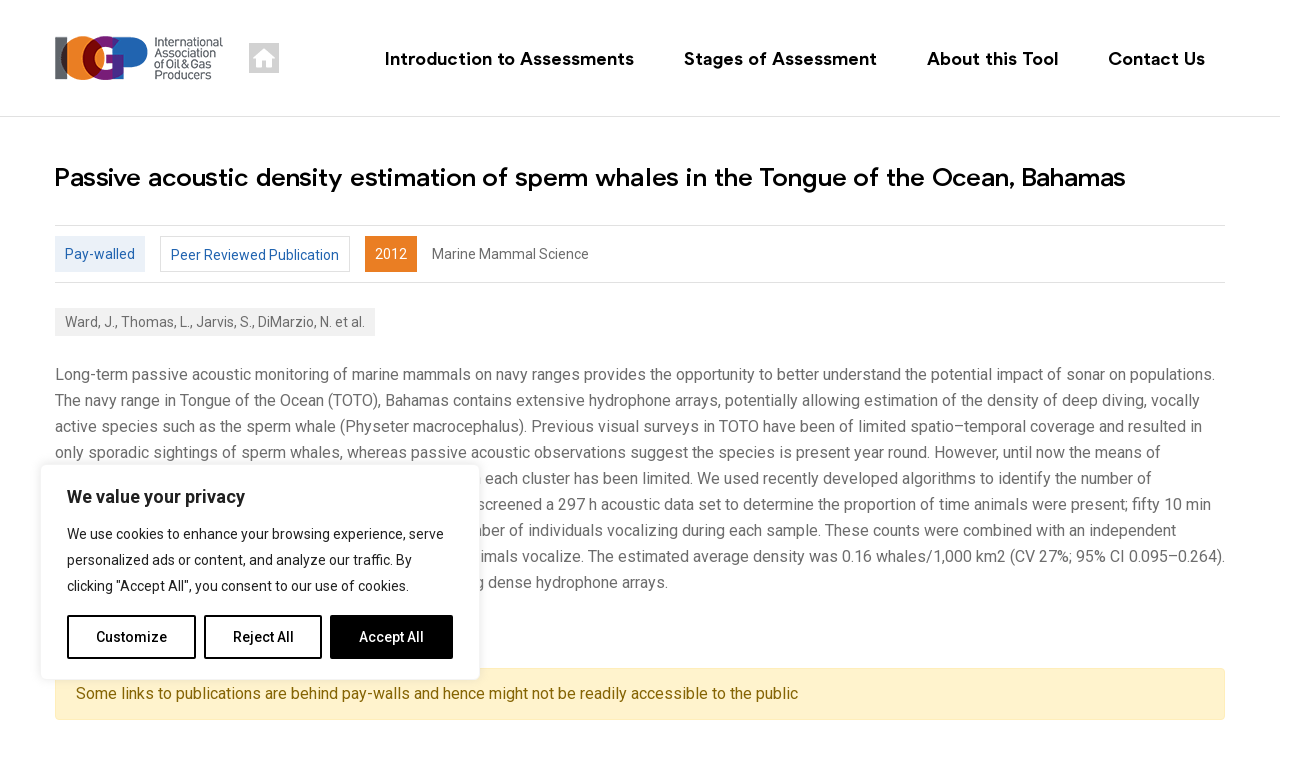

--- FILE ---
content_type: text/html; charset=UTF-8
request_url: https://usrd.iogp.org/resource/passive-acoustic-density-estimation-of-sperm-whales-in-the-tongue-of-the-ocean-bahamas/
body_size: 18187
content:

<!DOCTYPE html>
<html lang="en-US">

<head>
    <!-- Required meta tags -->
    <meta charset="UTF-8">
    <meta name="viewport" content="width=device-width, initial-scale=1, maximum-scale=1">
    <title>
        Passive acoustic density estimation of sperm whales in the Tongue of the Ocean, Bahamas | IOGP Underwater Sound Research Database - International Association of Oil &amp; Gas Producers    </title>
    <meta name='robots' content='max-image-preview:large' />
	<style>img:is([sizes="auto" i], [sizes^="auto," i]) { contain-intrinsic-size: 3000px 1500px }</style>
	<link rel='dns-prefetch' href='//fonts.googleapis.com' />
<link rel='dns-prefetch' href='//www.googletagmanager.com' />
<link rel="alternate" type="application/rss+xml" title="IOGP Underwater Sound Research Database &raquo; Passive acoustic density estimation of sperm whales in the Tongue of the Ocean, Bahamas Comments Feed" href="https://usrd.iogp.org/resource/passive-acoustic-density-estimation-of-sperm-whales-in-the-tongue-of-the-ocean-bahamas/feed/" />
<script type="text/javascript">
/* <![CDATA[ */
window._wpemojiSettings = {"baseUrl":"https:\/\/s.w.org\/images\/core\/emoji\/16.0.1\/72x72\/","ext":".png","svgUrl":"https:\/\/s.w.org\/images\/core\/emoji\/16.0.1\/svg\/","svgExt":".svg","source":{"concatemoji":"https:\/\/usrd.iogp.org\/wp-includes\/js\/wp-emoji-release.min.js?ver=6.8.3"}};
/*! This file is auto-generated */
!function(s,n){var o,i,e;function c(e){try{var t={supportTests:e,timestamp:(new Date).valueOf()};sessionStorage.setItem(o,JSON.stringify(t))}catch(e){}}function p(e,t,n){e.clearRect(0,0,e.canvas.width,e.canvas.height),e.fillText(t,0,0);var t=new Uint32Array(e.getImageData(0,0,e.canvas.width,e.canvas.height).data),a=(e.clearRect(0,0,e.canvas.width,e.canvas.height),e.fillText(n,0,0),new Uint32Array(e.getImageData(0,0,e.canvas.width,e.canvas.height).data));return t.every(function(e,t){return e===a[t]})}function u(e,t){e.clearRect(0,0,e.canvas.width,e.canvas.height),e.fillText(t,0,0);for(var n=e.getImageData(16,16,1,1),a=0;a<n.data.length;a++)if(0!==n.data[a])return!1;return!0}function f(e,t,n,a){switch(t){case"flag":return n(e,"\ud83c\udff3\ufe0f\u200d\u26a7\ufe0f","\ud83c\udff3\ufe0f\u200b\u26a7\ufe0f")?!1:!n(e,"\ud83c\udde8\ud83c\uddf6","\ud83c\udde8\u200b\ud83c\uddf6")&&!n(e,"\ud83c\udff4\udb40\udc67\udb40\udc62\udb40\udc65\udb40\udc6e\udb40\udc67\udb40\udc7f","\ud83c\udff4\u200b\udb40\udc67\u200b\udb40\udc62\u200b\udb40\udc65\u200b\udb40\udc6e\u200b\udb40\udc67\u200b\udb40\udc7f");case"emoji":return!a(e,"\ud83e\udedf")}return!1}function g(e,t,n,a){var r="undefined"!=typeof WorkerGlobalScope&&self instanceof WorkerGlobalScope?new OffscreenCanvas(300,150):s.createElement("canvas"),o=r.getContext("2d",{willReadFrequently:!0}),i=(o.textBaseline="top",o.font="600 32px Arial",{});return e.forEach(function(e){i[e]=t(o,e,n,a)}),i}function t(e){var t=s.createElement("script");t.src=e,t.defer=!0,s.head.appendChild(t)}"undefined"!=typeof Promise&&(o="wpEmojiSettingsSupports",i=["flag","emoji"],n.supports={everything:!0,everythingExceptFlag:!0},e=new Promise(function(e){s.addEventListener("DOMContentLoaded",e,{once:!0})}),new Promise(function(t){var n=function(){try{var e=JSON.parse(sessionStorage.getItem(o));if("object"==typeof e&&"number"==typeof e.timestamp&&(new Date).valueOf()<e.timestamp+604800&&"object"==typeof e.supportTests)return e.supportTests}catch(e){}return null}();if(!n){if("undefined"!=typeof Worker&&"undefined"!=typeof OffscreenCanvas&&"undefined"!=typeof URL&&URL.createObjectURL&&"undefined"!=typeof Blob)try{var e="postMessage("+g.toString()+"("+[JSON.stringify(i),f.toString(),p.toString(),u.toString()].join(",")+"));",a=new Blob([e],{type:"text/javascript"}),r=new Worker(URL.createObjectURL(a),{name:"wpTestEmojiSupports"});return void(r.onmessage=function(e){c(n=e.data),r.terminate(),t(n)})}catch(e){}c(n=g(i,f,p,u))}t(n)}).then(function(e){for(var t in e)n.supports[t]=e[t],n.supports.everything=n.supports.everything&&n.supports[t],"flag"!==t&&(n.supports.everythingExceptFlag=n.supports.everythingExceptFlag&&n.supports[t]);n.supports.everythingExceptFlag=n.supports.everythingExceptFlag&&!n.supports.flag,n.DOMReady=!1,n.readyCallback=function(){n.DOMReady=!0}}).then(function(){return e}).then(function(){var e;n.supports.everything||(n.readyCallback(),(e=n.source||{}).concatemoji?t(e.concatemoji):e.wpemoji&&e.twemoji&&(t(e.twemoji),t(e.wpemoji)))}))}((window,document),window._wpemojiSettings);
/* ]]> */
</script>
<style id='wp-emoji-styles-inline-css' type='text/css'>

	img.wp-smiley, img.emoji {
		display: inline !important;
		border: none !important;
		box-shadow: none !important;
		height: 1em !important;
		width: 1em !important;
		margin: 0 0.07em !important;
		vertical-align: -0.1em !important;
		background: none !important;
		padding: 0 !important;
	}
</style>
<link rel='stylesheet' id='wp-block-library-css' href='https://usrd.iogp.org/wp-includes/css/dist/block-library/style.min.css?ver=6.8.3' type='text/css' media='all' />
<style id='classic-theme-styles-inline-css' type='text/css'>
/*! This file is auto-generated */
.wp-block-button__link{color:#fff;background-color:#32373c;border-radius:9999px;box-shadow:none;text-decoration:none;padding:calc(.667em + 2px) calc(1.333em + 2px);font-size:1.125em}.wp-block-file__button{background:#32373c;color:#fff;text-decoration:none}
</style>
<style id='global-styles-inline-css' type='text/css'>
:root{--wp--preset--aspect-ratio--square: 1;--wp--preset--aspect-ratio--4-3: 4/3;--wp--preset--aspect-ratio--3-4: 3/4;--wp--preset--aspect-ratio--3-2: 3/2;--wp--preset--aspect-ratio--2-3: 2/3;--wp--preset--aspect-ratio--16-9: 16/9;--wp--preset--aspect-ratio--9-16: 9/16;--wp--preset--color--black: #000000;--wp--preset--color--cyan-bluish-gray: #abb8c3;--wp--preset--color--white: #ffffff;--wp--preset--color--pale-pink: #f78da7;--wp--preset--color--vivid-red: #cf2e2e;--wp--preset--color--luminous-vivid-orange: #ff6900;--wp--preset--color--luminous-vivid-amber: #fcb900;--wp--preset--color--light-green-cyan: #7bdcb5;--wp--preset--color--vivid-green-cyan: #00d084;--wp--preset--color--pale-cyan-blue: #8ed1fc;--wp--preset--color--vivid-cyan-blue: #0693e3;--wp--preset--color--vivid-purple: #9b51e0;--wp--preset--gradient--vivid-cyan-blue-to-vivid-purple: linear-gradient(135deg,rgba(6,147,227,1) 0%,rgb(155,81,224) 100%);--wp--preset--gradient--light-green-cyan-to-vivid-green-cyan: linear-gradient(135deg,rgb(122,220,180) 0%,rgb(0,208,130) 100%);--wp--preset--gradient--luminous-vivid-amber-to-luminous-vivid-orange: linear-gradient(135deg,rgba(252,185,0,1) 0%,rgba(255,105,0,1) 100%);--wp--preset--gradient--luminous-vivid-orange-to-vivid-red: linear-gradient(135deg,rgba(255,105,0,1) 0%,rgb(207,46,46) 100%);--wp--preset--gradient--very-light-gray-to-cyan-bluish-gray: linear-gradient(135deg,rgb(238,238,238) 0%,rgb(169,184,195) 100%);--wp--preset--gradient--cool-to-warm-spectrum: linear-gradient(135deg,rgb(74,234,220) 0%,rgb(151,120,209) 20%,rgb(207,42,186) 40%,rgb(238,44,130) 60%,rgb(251,105,98) 80%,rgb(254,248,76) 100%);--wp--preset--gradient--blush-light-purple: linear-gradient(135deg,rgb(255,206,236) 0%,rgb(152,150,240) 100%);--wp--preset--gradient--blush-bordeaux: linear-gradient(135deg,rgb(254,205,165) 0%,rgb(254,45,45) 50%,rgb(107,0,62) 100%);--wp--preset--gradient--luminous-dusk: linear-gradient(135deg,rgb(255,203,112) 0%,rgb(199,81,192) 50%,rgb(65,88,208) 100%);--wp--preset--gradient--pale-ocean: linear-gradient(135deg,rgb(255,245,203) 0%,rgb(182,227,212) 50%,rgb(51,167,181) 100%);--wp--preset--gradient--electric-grass: linear-gradient(135deg,rgb(202,248,128) 0%,rgb(113,206,126) 100%);--wp--preset--gradient--midnight: linear-gradient(135deg,rgb(2,3,129) 0%,rgb(40,116,252) 100%);--wp--preset--font-size--small: 13px;--wp--preset--font-size--medium: 20px;--wp--preset--font-size--large: 36px;--wp--preset--font-size--x-large: 42px;--wp--preset--spacing--20: 0.44rem;--wp--preset--spacing--30: 0.67rem;--wp--preset--spacing--40: 1rem;--wp--preset--spacing--50: 1.5rem;--wp--preset--spacing--60: 2.25rem;--wp--preset--spacing--70: 3.38rem;--wp--preset--spacing--80: 5.06rem;--wp--preset--shadow--natural: 6px 6px 9px rgba(0, 0, 0, 0.2);--wp--preset--shadow--deep: 12px 12px 50px rgba(0, 0, 0, 0.4);--wp--preset--shadow--sharp: 6px 6px 0px rgba(0, 0, 0, 0.2);--wp--preset--shadow--outlined: 6px 6px 0px -3px rgba(255, 255, 255, 1), 6px 6px rgba(0, 0, 0, 1);--wp--preset--shadow--crisp: 6px 6px 0px rgba(0, 0, 0, 1);}:where(.is-layout-flex){gap: 0.5em;}:where(.is-layout-grid){gap: 0.5em;}body .is-layout-flex{display: flex;}.is-layout-flex{flex-wrap: wrap;align-items: center;}.is-layout-flex > :is(*, div){margin: 0;}body .is-layout-grid{display: grid;}.is-layout-grid > :is(*, div){margin: 0;}:where(.wp-block-columns.is-layout-flex){gap: 2em;}:where(.wp-block-columns.is-layout-grid){gap: 2em;}:where(.wp-block-post-template.is-layout-flex){gap: 1.25em;}:where(.wp-block-post-template.is-layout-grid){gap: 1.25em;}.has-black-color{color: var(--wp--preset--color--black) !important;}.has-cyan-bluish-gray-color{color: var(--wp--preset--color--cyan-bluish-gray) !important;}.has-white-color{color: var(--wp--preset--color--white) !important;}.has-pale-pink-color{color: var(--wp--preset--color--pale-pink) !important;}.has-vivid-red-color{color: var(--wp--preset--color--vivid-red) !important;}.has-luminous-vivid-orange-color{color: var(--wp--preset--color--luminous-vivid-orange) !important;}.has-luminous-vivid-amber-color{color: var(--wp--preset--color--luminous-vivid-amber) !important;}.has-light-green-cyan-color{color: var(--wp--preset--color--light-green-cyan) !important;}.has-vivid-green-cyan-color{color: var(--wp--preset--color--vivid-green-cyan) !important;}.has-pale-cyan-blue-color{color: var(--wp--preset--color--pale-cyan-blue) !important;}.has-vivid-cyan-blue-color{color: var(--wp--preset--color--vivid-cyan-blue) !important;}.has-vivid-purple-color{color: var(--wp--preset--color--vivid-purple) !important;}.has-black-background-color{background-color: var(--wp--preset--color--black) !important;}.has-cyan-bluish-gray-background-color{background-color: var(--wp--preset--color--cyan-bluish-gray) !important;}.has-white-background-color{background-color: var(--wp--preset--color--white) !important;}.has-pale-pink-background-color{background-color: var(--wp--preset--color--pale-pink) !important;}.has-vivid-red-background-color{background-color: var(--wp--preset--color--vivid-red) !important;}.has-luminous-vivid-orange-background-color{background-color: var(--wp--preset--color--luminous-vivid-orange) !important;}.has-luminous-vivid-amber-background-color{background-color: var(--wp--preset--color--luminous-vivid-amber) !important;}.has-light-green-cyan-background-color{background-color: var(--wp--preset--color--light-green-cyan) !important;}.has-vivid-green-cyan-background-color{background-color: var(--wp--preset--color--vivid-green-cyan) !important;}.has-pale-cyan-blue-background-color{background-color: var(--wp--preset--color--pale-cyan-blue) !important;}.has-vivid-cyan-blue-background-color{background-color: var(--wp--preset--color--vivid-cyan-blue) !important;}.has-vivid-purple-background-color{background-color: var(--wp--preset--color--vivid-purple) !important;}.has-black-border-color{border-color: var(--wp--preset--color--black) !important;}.has-cyan-bluish-gray-border-color{border-color: var(--wp--preset--color--cyan-bluish-gray) !important;}.has-white-border-color{border-color: var(--wp--preset--color--white) !important;}.has-pale-pink-border-color{border-color: var(--wp--preset--color--pale-pink) !important;}.has-vivid-red-border-color{border-color: var(--wp--preset--color--vivid-red) !important;}.has-luminous-vivid-orange-border-color{border-color: var(--wp--preset--color--luminous-vivid-orange) !important;}.has-luminous-vivid-amber-border-color{border-color: var(--wp--preset--color--luminous-vivid-amber) !important;}.has-light-green-cyan-border-color{border-color: var(--wp--preset--color--light-green-cyan) !important;}.has-vivid-green-cyan-border-color{border-color: var(--wp--preset--color--vivid-green-cyan) !important;}.has-pale-cyan-blue-border-color{border-color: var(--wp--preset--color--pale-cyan-blue) !important;}.has-vivid-cyan-blue-border-color{border-color: var(--wp--preset--color--vivid-cyan-blue) !important;}.has-vivid-purple-border-color{border-color: var(--wp--preset--color--vivid-purple) !important;}.has-vivid-cyan-blue-to-vivid-purple-gradient-background{background: var(--wp--preset--gradient--vivid-cyan-blue-to-vivid-purple) !important;}.has-light-green-cyan-to-vivid-green-cyan-gradient-background{background: var(--wp--preset--gradient--light-green-cyan-to-vivid-green-cyan) !important;}.has-luminous-vivid-amber-to-luminous-vivid-orange-gradient-background{background: var(--wp--preset--gradient--luminous-vivid-amber-to-luminous-vivid-orange) !important;}.has-luminous-vivid-orange-to-vivid-red-gradient-background{background: var(--wp--preset--gradient--luminous-vivid-orange-to-vivid-red) !important;}.has-very-light-gray-to-cyan-bluish-gray-gradient-background{background: var(--wp--preset--gradient--very-light-gray-to-cyan-bluish-gray) !important;}.has-cool-to-warm-spectrum-gradient-background{background: var(--wp--preset--gradient--cool-to-warm-spectrum) !important;}.has-blush-light-purple-gradient-background{background: var(--wp--preset--gradient--blush-light-purple) !important;}.has-blush-bordeaux-gradient-background{background: var(--wp--preset--gradient--blush-bordeaux) !important;}.has-luminous-dusk-gradient-background{background: var(--wp--preset--gradient--luminous-dusk) !important;}.has-pale-ocean-gradient-background{background: var(--wp--preset--gradient--pale-ocean) !important;}.has-electric-grass-gradient-background{background: var(--wp--preset--gradient--electric-grass) !important;}.has-midnight-gradient-background{background: var(--wp--preset--gradient--midnight) !important;}.has-small-font-size{font-size: var(--wp--preset--font-size--small) !important;}.has-medium-font-size{font-size: var(--wp--preset--font-size--medium) !important;}.has-large-font-size{font-size: var(--wp--preset--font-size--large) !important;}.has-x-large-font-size{font-size: var(--wp--preset--font-size--x-large) !important;}
:where(.wp-block-post-template.is-layout-flex){gap: 1.25em;}:where(.wp-block-post-template.is-layout-grid){gap: 1.25em;}
:where(.wp-block-columns.is-layout-flex){gap: 2em;}:where(.wp-block-columns.is-layout-grid){gap: 2em;}
:root :where(.wp-block-pullquote){font-size: 1.5em;line-height: 1.6;}
</style>
<link rel='stylesheet' id='ion_slider_style-css' href='https://usrd.iogp.org/wp-content/themes/iogp/css/ion.rangeSlider.min.css?ver=6.8.3' type='text/css' media='all' />
<link rel='stylesheet' id='roboto_google_font-css' href='https://fonts.googleapis.com/css2?family=Roboto%3Aital%2Cwght%400%2C400%3B0%2C500%3B0%2C700%3B0%2C900%3B1%2C100&#038;display=swap&#038;ver=6.8.3' type='text/css' media='all' />
<link rel='stylesheet' id='bootstrap_min_css-css' href='https://usrd.iogp.org/wp-content/themes/iogp/css/bootstrap.min.css?ver=6.8.3' type='text/css' media='all' />
<link rel='stylesheet' id='fonts_css-css' href='https://usrd.iogp.org/wp-content/themes/iogp/css/fonts.css?ver=6.8.3' type='text/css' media='all' />
<link rel='stylesheet' id='font_awesome_css-css' href='https://usrd.iogp.org/wp-content/themes/iogp/css/font-awesome.css?ver=6.8.3' type='text/css' media='all' />
<link rel='stylesheet' id='swiper_css-css' href='https://usrd.iogp.org/wp-content/themes/iogp/css/swiper.css?ver=6.8.3' type='text/css' media='all' />
<link rel='stylesheet' id='style_css-css' href='https://usrd.iogp.org/wp-content/themes/iogp/css/style.css?ver=6.8.3' type='text/css' media='all' />
<link rel='stylesheet' id='styles-css' href='https://usrd.iogp.org/wp-content/themes/iogp/style.css?ver=6.8.3' type='text/css' media='all' />
<script type="text/javascript" id="webtoffee-cookie-consent-js-extra">
/* <![CDATA[ */
var _wccConfig = {"_ipData":[],"_assetsURL":"https:\/\/usrd.iogp.org\/wp-content\/plugins\/webtoffee-cookie-consent\/lite\/frontend\/images\/","_publicURL":"https:\/\/usrd.iogp.org","_categories":[{"name":"Necessary","slug":"necessary","isNecessary":true,"ccpaDoNotSell":true,"cookies":[],"active":true,"defaultConsent":{"gdpr":true,"ccpa":true},"foundNoCookieScript":false},{"name":"Functional","slug":"functional","isNecessary":false,"ccpaDoNotSell":true,"cookies":[],"active":true,"defaultConsent":{"gdpr":false,"ccpa":false},"foundNoCookieScript":false},{"name":"Analytics","slug":"analytics","isNecessary":false,"ccpaDoNotSell":true,"cookies":[],"active":true,"defaultConsent":{"gdpr":false,"ccpa":false},"foundNoCookieScript":false},{"name":"Performance","slug":"performance","isNecessary":false,"ccpaDoNotSell":true,"cookies":[],"active":true,"defaultConsent":{"gdpr":false,"ccpa":false},"foundNoCookieScript":false},{"name":"Advertisement","slug":"advertisement","isNecessary":false,"ccpaDoNotSell":true,"cookies":[],"active":true,"defaultConsent":{"gdpr":false,"ccpa":false},"foundNoCookieScript":false},{"name":"Others","slug":"others","isNecessary":false,"ccpaDoNotSell":true,"cookies":[],"active":true,"defaultConsent":{"gdpr":false,"ccpa":false},"foundNoCookieScript":false}],"_activeLaw":"gdpr","_rootDomain":"","_block":"1","_showBanner":"1","_bannerConfig":{"GDPR":{"settings":{"type":"box","position":"bottom-left","applicableLaw":"gdpr","preferenceCenter":"center","selectedRegion":"ALL","consentExpiry":365,"shortcodes":[{"key":"wcc_readmore","content":"<a href=\"#\" class=\"wcc-policy\" aria-label=\"Cookie Policy\" target=\"_blank\" rel=\"noopener\" data-tag=\"readmore-button\">Cookie Policy<\/a>","tag":"readmore-button","status":false,"attributes":{"rel":"nofollow","target":"_blank"}},{"key":"wcc_show_desc","content":"<button class=\"wcc-show-desc-btn\" data-tag=\"show-desc-button\" aria-label=\"Show more\">Show more<\/button>","tag":"show-desc-button","status":true,"attributes":[]},{"key":"wcc_hide_desc","content":"<button class=\"wcc-show-desc-btn\" data-tag=\"hide-desc-button\" aria-label=\"Show less\">Show less<\/button>","tag":"hide-desc-button","status":true,"attributes":[]},{"key":"wcc_category_toggle_label","content":"[wcc_{{status}}_category_label] [wcc_preference_{{category_slug}}_title]","tag":"","status":true,"attributes":[]},{"key":"wcc_enable_category_label","content":"Enable","tag":"","status":true,"attributes":[]},{"key":"wcc_disable_category_label","content":"Disable","tag":"","status":true,"attributes":[]},{"key":"wcc_video_placeholder","content":"<div class=\"video-placeholder-normal\" data-tag=\"video-placeholder\" id=\"[UNIQUEID]\"><p class=\"video-placeholder-text-normal\" data-tag=\"placeholder-title\">Please accept cookies to access this content<\/p><\/div>","tag":"","status":true,"attributes":[]},{"key":"wcc_enable_optout_label","content":"Enable","tag":"","status":true,"attributes":[]},{"key":"wcc_disable_optout_label","content":"Disable","tag":"","status":true,"attributes":[]},{"key":"wcc_optout_toggle_label","content":"[wcc_{{status}}_optout_label] [wcc_optout_option_title]","tag":"","status":true,"attributes":[]},{"key":"wcc_optout_option_title","content":"Do Not Sell or Share My Personal Information","tag":"","status":true,"attributes":[]},{"key":"wcc_optout_close_label","content":"Close","tag":"","status":true,"attributes":[]}],"bannerEnabled":true},"behaviours":{"reloadBannerOnAccept":false,"loadAnalyticsByDefault":false,"animations":{"onLoad":"animate","onHide":"sticky"}},"config":{"revisitConsent":{"status":true,"tag":"revisit-consent","position":"bottom-left","meta":{"url":"#"},"styles":[],"elements":{"title":{"type":"text","tag":"revisit-consent-title","status":true,"styles":{"color":"#0056a7"}}}},"preferenceCenter":{"toggle":{"status":true,"tag":"detail-category-toggle","type":"toggle","states":{"active":{"styles":{"background-color":"#000000"}},"inactive":{"styles":{"background-color":"#D0D5D2"}}}},"poweredBy":false},"categoryPreview":{"status":false,"toggle":{"status":true,"tag":"detail-category-preview-toggle","type":"toggle","states":{"active":{"styles":{"background-color":"#000000"}},"inactive":{"styles":{"background-color":"#D0D5D2"}}}}},"videoPlaceholder":{"status":true,"styles":{"background-color":"#000000","border-color":"#000000","color":"#ffffff"}},"readMore":{"status":false,"tag":"readmore-button","type":"link","meta":{"noFollow":true,"newTab":true},"styles":{"color":"#000000","background-color":"transparent","border-color":"transparent"}},"auditTable":{"status":true},"optOption":{"status":true,"toggle":{"status":true,"tag":"optout-option-toggle","type":"toggle","states":{"active":{"styles":{"background-color":"#000000"}},"inactive":{"styles":{"background-color":"#FFFFFF"}}}},"gpcOption":false}}}},"_version":"3.4.1","_logConsent":"1","_tags":[{"tag":"accept-button","styles":{"color":"#FFFFFF","background-color":"#000000","border-color":"#000000"}},{"tag":"reject-button","styles":{"color":"#000000","background-color":"transparent","border-color":"#000000"}},{"tag":"settings-button","styles":{"color":"#000000","background-color":"transparent","border-color":"#000000"}},{"tag":"readmore-button","styles":{"color":"#000000","background-color":"transparent","border-color":"transparent"}},{"tag":"donotsell-button","styles":{"color":"#1863dc","background-color":"transparent","border-color":"transparent"}},{"tag":"accept-button","styles":{"color":"#FFFFFF","background-color":"#000000","border-color":"#000000"}},{"tag":"revisit-consent","styles":[]}],"_rtl":"","_lawSelected":["GDPR"],"_restApiUrl":"https:\/\/directory.cookieyes.com\/api\/v1\/ip","_renewConsent":"","_restrictToCA":"","_customEvents":"","_ccpaAllowedRegions":[],"_gdprAllowedRegions":[],"_providersToBlock":[]};
var _wccStyles = {"css":{"GDPR":".wcc-overlay{background: #000000; opacity: 0.4; position: fixed; top: 0; left: 0; width: 100%; height: 100%; z-index: 99999999;}.wcc-hide{display: none;}.wcc-btn-revisit-wrapper{display: flex; padding: 6px; border-radius: 8px; opacity: 0px; background-color:#ffffff; box-shadow: 0px 3px 10px 0px #798da04d;  align-items: center; justify-content: center;   position: fixed; z-index: 999999; cursor: pointer;}.wcc-revisit-bottom-left{bottom: 15px; left: 15px;}.wcc-revisit-bottom-right{bottom: 15px; right: 15px;}.wcc-btn-revisit-wrapper .wcc-btn-revisit{display: flex; align-items: center; justify-content: center; background: none; border: none; cursor: pointer; position: relative; margin: 0; padding: 0;}.wcc-btn-revisit-wrapper .wcc-btn-revisit img{max-width: fit-content; margin: 0; } .wcc-btn-revisit-wrapper .wcc-revisit-help-text{font-size:14px; margin-left:4px; display:none;}.wcc-btn-revisit-wrapper:hover .wcc-revisit-help-text, .wcc-btn-revisit-wrapper:focus-within .wcc-revisit-help-text { display: block;}.wcc-revisit-hide{display: none;}.wcc-preference-btn:hover{cursor:pointer; text-decoration:underline;}.wcc-cookie-audit-table { font-family: inherit; border-collapse: collapse; width: 100%;} .wcc-cookie-audit-table th, .wcc-cookie-audit-table td {text-align: left; padding: 10px; font-size: 12px; color: #000000; word-break: normal; background-color: #d9dfe7; border: 1px solid #cbced6;} .wcc-cookie-audit-table tr:nth-child(2n + 1) td { background: #f1f5fa; }.wcc-consent-container{position: fixed; width: 440px; box-sizing: border-box; z-index: 9999999; border-radius: 6px;}.wcc-consent-container .wcc-consent-bar{background: #ffffff; border: 1px solid; padding: 20px 26px; box-shadow: 0 -1px 10px 0 #acabab4d; border-radius: 6px;}.wcc-box-bottom-left{bottom: 40px; left: 40px;}.wcc-box-bottom-right{bottom: 40px; right: 40px;}.wcc-box-top-left{top: 40px; left: 40px;}.wcc-box-top-right{top: 40px; right: 40px;}.wcc-custom-brand-logo-wrapper .wcc-custom-brand-logo{width: 100px; height: auto; margin: 0 0 12px 0;}.wcc-notice .wcc-title{color: #212121; font-weight: 700; font-size: 18px; line-height: 24px; margin: 0 0 12px 0;}.wcc-notice-des *,.wcc-preference-content-wrapper *,.wcc-accordion-header-des *,.wcc-gpc-wrapper .wcc-gpc-desc *{font-size: 14px;}.wcc-notice-des{color: #212121; font-size: 14px; line-height: 24px; font-weight: 400;}.wcc-notice-des img{height: 25px; width: 25px;}.wcc-consent-bar .wcc-notice-des p,.wcc-gpc-wrapper .wcc-gpc-desc p,.wcc-preference-body-wrapper .wcc-preference-content-wrapper p,.wcc-accordion-header-wrapper .wcc-accordion-header-des p,.wcc-cookie-des-table li div:last-child p{color: inherit; margin-top: 0;}.wcc-notice-des P:last-child,.wcc-preference-content-wrapper p:last-child,.wcc-cookie-des-table li div:last-child p:last-child,.wcc-gpc-wrapper .wcc-gpc-desc p:last-child{margin-bottom: 0;}.wcc-notice-des a.wcc-policy,.wcc-notice-des button.wcc-policy{font-size: 14px; color: #1863dc; white-space: nowrap; cursor: pointer; background: transparent; border: 1px solid; text-decoration: underline;}.wcc-notice-des button.wcc-policy{padding: 0;}.wcc-notice-des a.wcc-policy:focus-visible,.wcc-notice-des button.wcc-policy:focus-visible,.wcc-preference-content-wrapper .wcc-show-desc-btn:focus-visible,.wcc-accordion-header .wcc-accordion-btn:focus-visible,.wcc-preference-header .wcc-btn-close:focus-visible,.wcc-switch input[type=\"checkbox\"]:focus-visible,.wcc-footer-wrapper a:focus-visible,.wcc-btn:focus-visible{outline: 2px solid #1863dc; outline-offset: 2px;}.wcc-btn:focus:not(:focus-visible),.wcc-accordion-header .wcc-accordion-btn:focus:not(:focus-visible),.wcc-preference-content-wrapper .wcc-show-desc-btn:focus:not(:focus-visible),.wcc-btn-revisit-wrapper .wcc-btn-revisit:focus:not(:focus-visible),.wcc-preference-header .wcc-btn-close:focus:not(:focus-visible),.wcc-consent-bar .wcc-banner-btn-close:focus:not(:focus-visible){outline: 0;}button.wcc-show-desc-btn:not(:hover):not(:active){color: #1863dc; background: transparent;}button.wcc-accordion-btn:not(:hover):not(:active),button.wcc-banner-btn-close:not(:hover):not(:active),button.wcc-btn-revisit:not(:hover):not(:active),button.wcc-btn-close:not(:hover):not(:active){background: transparent;}.wcc-consent-bar button:hover,.wcc-modal.wcc-modal-open button:hover,.wcc-consent-bar button:focus,.wcc-modal.wcc-modal-open button:focus{text-decoration: none;}.wcc-notice-btn-wrapper{display: flex; justify-content: flex-start; align-items: center; flex-wrap: wrap; margin-top: 16px;}.wcc-notice-btn-wrapper .wcc-btn{text-shadow: none; box-shadow: none;}.wcc-btn{flex: auto; max-width: 100%; font-size: 14px; font-family: inherit; line-height: 24px; padding: 8px; font-weight: 500; margin: 0 8px 0 0; border-radius: 2px; cursor: pointer; text-align: center; text-transform: none; min-height: 0;}.wcc-btn:hover{opacity: 0.8;}.wcc-btn-customize{color: #1863dc; background: transparent; border: 2px solid #1863dc;}.wcc-btn-reject{color: #1863dc; background: transparent; border: 2px solid #1863dc;}.wcc-btn-accept{background: #1863dc; color: #ffffff; border: 2px solid #1863dc;}.wcc-btn:last-child{margin-right: 0;}@media (max-width: 576px){.wcc-box-bottom-left{bottom: 0; left: 0;}.wcc-box-bottom-right{bottom: 0; right: 0;}.wcc-box-top-left{top: 0; left: 0;}.wcc-box-top-right{top: 0; right: 0;}}@media (max-width: 440px){.wcc-box-bottom-left, .wcc-box-bottom-right, .wcc-box-top-left, .wcc-box-top-right{width: 100%; max-width: 100%;}.wcc-consent-container .wcc-consent-bar{padding: 20px 0;}.wcc-custom-brand-logo-wrapper, .wcc-notice .wcc-title, .wcc-notice-des, .wcc-notice-btn-wrapper{padding: 0 24px;}.wcc-notice-des{max-height: 40vh; overflow-y: scroll;}.wcc-notice-btn-wrapper{flex-direction: column; margin-top: 0;}.wcc-btn{width: 100%; margin: 10px 0 0 0;}.wcc-notice-btn-wrapper .wcc-btn-customize{order: 2;}.wcc-notice-btn-wrapper .wcc-btn-reject{order: 3;}.wcc-notice-btn-wrapper .wcc-btn-accept{order: 1; margin-top: 16px;}}@media (max-width: 352px){.wcc-notice .wcc-title{font-size: 16px;}.wcc-notice-des *{font-size: 12px;}.wcc-notice-des, .wcc-btn{font-size: 12px;}}.wcc-modal.wcc-modal-open{display: flex; visibility: visible; -webkit-transform: translate(-50%, -50%); -moz-transform: translate(-50%, -50%); -ms-transform: translate(-50%, -50%); -o-transform: translate(-50%, -50%); transform: translate(-50%, -50%); top: 50%; left: 50%; transition: all 1s ease;}.wcc-modal{box-shadow: 0 32px 68px rgba(0, 0, 0, 0.3); margin: 0 auto; position: fixed; max-width: 100%; background: #ffffff; top: 50%; box-sizing: border-box; border-radius: 6px; z-index: 999999999; color: #212121; -webkit-transform: translate(-50%, 100%); -moz-transform: translate(-50%, 100%); -ms-transform: translate(-50%, 100%); -o-transform: translate(-50%, 100%); transform: translate(-50%, 100%); visibility: hidden; transition: all 0s ease;}.wcc-preference-center{max-height: 79vh; overflow: hidden; width: 845px; overflow: hidden; flex: 1 1 0; display: flex; flex-direction: column; border-radius: 6px;}.wcc-preference-header{display: flex; align-items: center; justify-content: space-between; padding: 22px 24px; border-bottom: 1px solid;}.wcc-preference-header .wcc-preference-title{font-size: 18px; font-weight: 700; line-height: 24px;}.wcc-google-privacy-url a {text-decoration:none;color: #1863dc;cursor:pointer;} .wcc-preference-header .wcc-btn-close{margin: 0; cursor: pointer; vertical-align: middle; padding: 0; background: none; border: none; width: auto; height: auto; min-height: 0; line-height: 0; text-shadow: none; box-shadow: none;}.wcc-preference-header .wcc-btn-close img{margin: 0; height: 10px; width: 10px;}.wcc-preference-body-wrapper{padding: 0 24px; flex: 1; overflow: auto; box-sizing: border-box;}.wcc-preference-content-wrapper,.wcc-gpc-wrapper .wcc-gpc-desc,.wcc-google-privacy-policy{font-size: 14px; line-height: 24px; font-weight: 400; padding: 12px 0;}.wcc-preference-content-wrapper{border-bottom: 1px solid;}.wcc-preference-content-wrapper img{height: 25px; width: 25px;}.wcc-preference-content-wrapper .wcc-show-desc-btn{font-size: 14px; font-family: inherit; color: #1863dc; text-decoration: none; line-height: 24px; padding: 0; margin: 0; white-space: nowrap; cursor: pointer; background: transparent; border-color: transparent; text-transform: none; min-height: 0; text-shadow: none; box-shadow: none;}.wcc-accordion-wrapper{margin-bottom: 10px;}.wcc-accordion{border-bottom: 1px solid;}.wcc-accordion:last-child{border-bottom: none;}.wcc-accordion .wcc-accordion-item{display: flex; margin-top: 10px;}.wcc-accordion .wcc-accordion-body{display: none;}.wcc-accordion.wcc-accordion-active .wcc-accordion-body{display: block; padding: 0 22px; margin-bottom: 16px;}.wcc-accordion-header-wrapper{cursor: pointer; width: 100%;}.wcc-accordion-item .wcc-accordion-header{display: flex; justify-content: space-between; align-items: center;}.wcc-accordion-header .wcc-accordion-btn{font-size: 16px; font-family: inherit; color: #212121; line-height: 24px; background: none; border: none; font-weight: 700; padding: 0; margin: 0; cursor: pointer; text-transform: none; min-height: 0; text-shadow: none; box-shadow: none;}.wcc-accordion-header .wcc-always-active{color: #008000; font-weight: 600; line-height: 24px; font-size: 14px;}.wcc-accordion-header-des{font-size: 14px; line-height: 24px; margin: 10px 0 16px 0;}.wcc-accordion-chevron{margin-right: 22px; position: relative; cursor: pointer;}.wcc-accordion-chevron-hide{display: none;}.wcc-accordion .wcc-accordion-chevron i::before{content: \"\"; position: absolute; border-right: 1.4px solid; border-bottom: 1.4px solid; border-color: inherit; height: 6px; width: 6px; -webkit-transform: rotate(-45deg); -moz-transform: rotate(-45deg); -ms-transform: rotate(-45deg); -o-transform: rotate(-45deg); transform: rotate(-45deg); transition: all 0.2s ease-in-out; top: 8px;}.wcc-accordion.wcc-accordion-active .wcc-accordion-chevron i::before{-webkit-transform: rotate(45deg); -moz-transform: rotate(45deg); -ms-transform: rotate(45deg); -o-transform: rotate(45deg); transform: rotate(45deg);}.wcc-audit-table{background: #f4f4f4; border-radius: 6px;}.wcc-audit-table .wcc-empty-cookies-text{color: inherit; font-size: 12px; line-height: 24px; margin: 0; padding: 10px;}.wcc-audit-table .wcc-cookie-des-table{font-size: 12px; line-height: 24px; font-weight: normal; padding: 15px 10px; border-bottom: 1px solid; border-bottom-color: inherit; margin: 0;}.wcc-audit-table .wcc-cookie-des-table:last-child{border-bottom: none;}.wcc-audit-table .wcc-cookie-des-table li{list-style-type: none; display: flex; padding: 3px 0;}.wcc-audit-table .wcc-cookie-des-table li:first-child{padding-top: 0;}.wcc-cookie-des-table li div:first-child{width: 100px; font-weight: 600; word-break: break-word; word-wrap: break-word;}.wcc-cookie-des-table li div:last-child{flex: 1; word-break: break-word; word-wrap: break-word; margin-left: 8px;}.wcc-footer-shadow{display: block; width: 100%; height: 40px; background: linear-gradient(180deg, rgba(255, 255, 255, 0) 0%, #ffffff 100%); position: absolute; bottom: calc(100% - 1px);}.wcc-footer-wrapper{position: relative;}.wcc-prefrence-btn-wrapper{display: flex; flex-wrap: wrap; align-items: center; justify-content: center; padding: 22px 24px; border-top: 1px solid;}.wcc-prefrence-btn-wrapper .wcc-btn{flex: auto; max-width: 100%; text-shadow: none; box-shadow: none;}.wcc-btn-preferences{color: #1863dc; background: transparent; border: 2px solid #1863dc;}.wcc-preference-header,.wcc-preference-body-wrapper,.wcc-preference-content-wrapper,.wcc-accordion-wrapper,.wcc-accordion,.wcc-accordion-wrapper,.wcc-footer-wrapper,.wcc-prefrence-btn-wrapper{border-color: inherit;}@media (max-width: 845px){.wcc-modal{max-width: calc(100% - 16px);}}@media (max-width: 576px){.wcc-modal{max-width: 100%;}.wcc-preference-center{max-height: 100vh;}.wcc-prefrence-btn-wrapper{flex-direction: column;}.wcc-accordion.wcc-accordion-active .wcc-accordion-body{padding-right: 0;}.wcc-prefrence-btn-wrapper .wcc-btn{width: 100%; margin: 10px 0 0 0;}.wcc-prefrence-btn-wrapper .wcc-btn-reject{order: 3;}.wcc-prefrence-btn-wrapper .wcc-btn-accept{order: 1; margin-top: 0;}.wcc-prefrence-btn-wrapper .wcc-btn-preferences{order: 2;}}@media (max-width: 425px){.wcc-accordion-chevron{margin-right: 15px;}.wcc-notice-btn-wrapper{margin-top: 0;}.wcc-accordion.wcc-accordion-active .wcc-accordion-body{padding: 0 15px;}}@media (max-width: 352px){.wcc-preference-header .wcc-preference-title{font-size: 16px;}.wcc-preference-header{padding: 16px 24px;}.wcc-preference-content-wrapper *, .wcc-accordion-header-des *{font-size: 12px;}.wcc-preference-content-wrapper, .wcc-preference-content-wrapper .wcc-show-more, .wcc-accordion-header .wcc-always-active, .wcc-accordion-header-des, .wcc-preference-content-wrapper .wcc-show-desc-btn, .wcc-notice-des a.wcc-policy{font-size: 12px;}.wcc-accordion-header .wcc-accordion-btn{font-size: 14px;}}.wcc-switch{display: flex;}.wcc-switch input[type=\"checkbox\"]{position: relative; width: 44px; height: 24px; margin: 0; background: #d0d5d2; -webkit-appearance: none; border-radius: 50px; cursor: pointer; outline: 0; border: none; top: 0;}.wcc-switch input[type=\"checkbox\"]:checked{background: #1863dc;}.wcc-switch input[type=\"checkbox\"]:before{position: absolute; content: \"\"; height: 20px; width: 20px; left: 2px; bottom: 2px; border-radius: 50%; background-color: white; -webkit-transition: 0.4s; transition: 0.4s; margin: 0;}.wcc-switch input[type=\"checkbox\"]:after{display: none;}.wcc-switch input[type=\"checkbox\"]:checked:before{-webkit-transform: translateX(20px); -ms-transform: translateX(20px); transform: translateX(20px);}@media (max-width: 425px){.wcc-switch input[type=\"checkbox\"]{width: 38px; height: 21px;}.wcc-switch input[type=\"checkbox\"]:before{height: 17px; width: 17px;}.wcc-switch input[type=\"checkbox\"]:checked:before{-webkit-transform: translateX(17px); -ms-transform: translateX(17px); transform: translateX(17px);}}.wcc-consent-bar .wcc-banner-btn-close{position: absolute; right: 14px; top: 14px; background: none; border: none; cursor: pointer; padding: 0; margin: 0; min-height: 0; line-height: 0; height: auto; width: auto; text-shadow: none; box-shadow: none;}.wcc-consent-bar .wcc-banner-btn-close img{height: 10px; width: 10px; margin: 0;}.wcc-notice-group{font-size: 14px; line-height: 24px; font-weight: 400; color: #212121;}.wcc-notice-btn-wrapper .wcc-btn-do-not-sell{font-size: 14px; line-height: 24px; padding: 6px 0; margin: 0; font-weight: 500; background: none; border-radius: 2px; border: none; white-space: nowrap; cursor: pointer; text-align: left; color: #1863dc; background: transparent; border-color: transparent; box-shadow: none; text-shadow: none;}.wcc-consent-bar .wcc-banner-btn-close:focus-visible,.wcc-notice-btn-wrapper .wcc-btn-do-not-sell:focus-visible,.wcc-opt-out-btn-wrapper .wcc-btn:focus-visible,.wcc-opt-out-checkbox-wrapper input[type=\"checkbox\"].wcc-opt-out-checkbox:focus-visible{outline: 2px solid #1863dc; outline-offset: 2px;}@media (max-width: 440px){.wcc-consent-container{width: 100%;}}@media (max-width: 352px){.wcc-notice-des a.wcc-policy, .wcc-notice-btn-wrapper .wcc-btn-do-not-sell{font-size: 12px;}}.wcc-opt-out-wrapper{padding: 12px 0;}.wcc-opt-out-wrapper .wcc-opt-out-checkbox-wrapper{display: flex; align-items: center;}.wcc-opt-out-checkbox-wrapper .wcc-opt-out-checkbox-label{font-size: 16px; font-weight: 700; line-height: 24px; margin: 0 0 0 12px; cursor: pointer;}.wcc-opt-out-checkbox-wrapper input[type=\"checkbox\"].wcc-opt-out-checkbox{background-color: #ffffff; border: 1px solid black; width: 20px; height: 18.5px; margin: 0; -webkit-appearance: none; position: relative; display: flex; align-items: center; justify-content: center; border-radius: 2px; cursor: pointer;}.wcc-opt-out-checkbox-wrapper input[type=\"checkbox\"].wcc-opt-out-checkbox:checked{background-color: #1863dc; border: none;}.wcc-opt-out-checkbox-wrapper input[type=\"checkbox\"].wcc-opt-out-checkbox:checked::after{left: 6px; bottom: 4px; width: 7px; height: 13px; border: solid #ffffff; border-width: 0 3px 3px 0; border-radius: 2px; -webkit-transform: rotate(45deg); -ms-transform: rotate(45deg); transform: rotate(45deg); content: \"\"; position: absolute; box-sizing: border-box;}.wcc-opt-out-checkbox-wrapper.wcc-disabled .wcc-opt-out-checkbox-label,.wcc-opt-out-checkbox-wrapper.wcc-disabled input[type=\"checkbox\"].wcc-opt-out-checkbox{cursor: no-drop;}.wcc-gpc-wrapper{margin: 0 0 0 32px;}.wcc-footer-wrapper .wcc-opt-out-btn-wrapper{display: flex; flex-wrap: wrap; align-items: center; justify-content: center; padding: 22px 24px;}.wcc-opt-out-btn-wrapper .wcc-btn{flex: auto; max-width: 100%; text-shadow: none; box-shadow: none;}.wcc-opt-out-btn-wrapper .wcc-btn-cancel{border: 1px solid #dedfe0; background: transparent; color: #858585;}.wcc-opt-out-btn-wrapper .wcc-btn-confirm{background: #1863dc; color: #ffffff; border: 1px solid #1863dc;}@media (max-width: 352px){.wcc-opt-out-checkbox-wrapper .wcc-opt-out-checkbox-label{font-size: 14px;}.wcc-gpc-wrapper .wcc-gpc-desc, .wcc-gpc-wrapper .wcc-gpc-desc *{font-size: 12px;}.wcc-opt-out-checkbox-wrapper input[type=\"checkbox\"].wcc-opt-out-checkbox{width: 16px; height: 16px;}.wcc-opt-out-checkbox-wrapper input[type=\"checkbox\"].wcc-opt-out-checkbox:checked::after{left: 5px; bottom: 4px; width: 3px; height: 9px;}.wcc-gpc-wrapper{margin: 0 0 0 28px;}}.video-placeholder-youtube{background-size: 100% 100%; background-position: center; background-repeat: no-repeat; background-color: #b2b0b059; position: relative; display: flex; align-items: center; justify-content: center; max-width: 100%;}.video-placeholder-text-youtube{text-align: center; align-items: center; padding: 10px 16px; background-color: #000000cc; color: #ffffff; border: 1px solid; border-radius: 2px; cursor: pointer;}.video-placeholder-normal{background-image: url(\"\/wp-content\/plugins\/webtoffee-cookie-consent\/lite\/frontend\/images\/placeholder.svg\"); background-size: 80px; background-position: center; background-repeat: no-repeat; background-color: #b2b0b059; position: relative; display: flex; align-items: flex-end; justify-content: center; max-width: 100%;}.video-placeholder-text-normal{align-items: center; padding: 10px 16px; text-align: center; border: 1px solid; border-radius: 2px; cursor: pointer;}.wcc-rtl{direction: rtl; text-align: right;}.wcc-rtl .wcc-banner-btn-close{left: 9px; right: auto;}.wcc-rtl .wcc-notice-btn-wrapper .wcc-btn:last-child{margin-right: 8px;}.wcc-rtl .wcc-notice-btn-wrapper .wcc-btn:first-child{margin-right: 0;}.wcc-rtl .wcc-notice-btn-wrapper{margin-left: 0; margin-right: 15px;}.wcc-rtl .wcc-prefrence-btn-wrapper .wcc-btn{margin-right: 8px;}.wcc-rtl .wcc-prefrence-btn-wrapper .wcc-btn:first-child{margin-right: 0;}.wcc-rtl .wcc-accordion .wcc-accordion-chevron i::before{border: none; border-left: 1.4px solid; border-top: 1.4px solid; left: 12px;}.wcc-rtl .wcc-accordion.wcc-accordion-active .wcc-accordion-chevron i::before{-webkit-transform: rotate(-135deg); -moz-transform: rotate(-135deg); -ms-transform: rotate(-135deg); -o-transform: rotate(-135deg); transform: rotate(-135deg);}@media (max-width: 768px){.wcc-rtl .wcc-notice-btn-wrapper{margin-right: 0;}}@media (max-width: 576px){.wcc-rtl .wcc-notice-btn-wrapper .wcc-btn:last-child{margin-right: 0;}.wcc-rtl .wcc-prefrence-btn-wrapper .wcc-btn{margin-right: 0;}.wcc-rtl .wcc-accordion.wcc-accordion-active .wcc-accordion-body{padding: 0 22px 0 0;}}@media (max-width: 425px){.wcc-rtl .wcc-accordion.wcc-accordion-active .wcc-accordion-body{padding: 0 15px 0 0;}}@media (max-width: 440px){.wcc-consent-bar .wcc-banner-btn-close,.wcc-preference-header .wcc-btn-close{padding: 17px;}.wcc-consent-bar .wcc-banner-btn-close {right: 2px; top: 6px; } .wcc-preference-header{padding: 12px 0 12px 24px;}} @media (min-width: 768px) and (max-width: 1024px) {.wcc-consent-bar .wcc-banner-btn-close,.wcc-preference-header .wcc-btn-close{padding: 17px;}.wcc-consent-bar .wcc-banner-btn-close {right: 2px; top: 6px; } .wcc-preference-header{padding: 12px 0 12px 24px;}}.wcc-rtl .wcc-opt-out-btn-wrapper .wcc-btn{margin-right: 12px;}.wcc-rtl .wcc-opt-out-btn-wrapper .wcc-btn:first-child{margin-right: 0;}.wcc-rtl .wcc-opt-out-checkbox-wrapper .wcc-opt-out-checkbox-label{margin: 0 12px 0 0;}"}};
var _wccApi = {"base":"https:\/\/usrd.iogp.org\/wp-json\/wcc\/v1\/","nonce":"1b96287ea3"};
var _wccGCMConfig = {"_mode":"advanced","_urlPassthrough":"","_debugMode":"","_redactData":"","_regions":[],"_wccBypass":"","wait_for_update":"500"};
/* ]]> */
</script>
<script type="text/javascript" src="https://usrd.iogp.org/wp-content/plugins/webtoffee-cookie-consent/lite/frontend/js/script.min.js?ver=3.4.1" id="webtoffee-cookie-consent-js"></script>
<script type="text/javascript" src="https://usrd.iogp.org/wp-content/plugins/webtoffee-cookie-consent/lite/frontend/js/gcm.min.js?ver=3.4.1" id="webtoffee-cookie-consent-gcm-js"></script>
<script type="text/javascript" src="https://usrd.iogp.org/wp-includes/js/jquery/jquery.min.js?ver=3.7.1" id="jquery-core-js"></script>
<script type="text/javascript" src="https://usrd.iogp.org/wp-includes/js/jquery/jquery-migrate.min.js?ver=3.4.1" id="jquery-migrate-js"></script>
<link rel="https://api.w.org/" href="https://usrd.iogp.org/wp-json/" /><link rel="alternate" title="JSON" type="application/json" href="https://usrd.iogp.org/wp-json/wp/v2/resource/2652" /><link rel="EditURI" type="application/rsd+xml" title="RSD" href="https://usrd.iogp.org/xmlrpc.php?rsd" />
<link rel="canonical" href="https://usrd.iogp.org/resource/passive-acoustic-density-estimation-of-sperm-whales-in-the-tongue-of-the-ocean-bahamas/" />
<link rel='shortlink' href='https://usrd.iogp.org/?p=2652' />
<link rel="alternate" title="oEmbed (JSON)" type="application/json+oembed" href="https://usrd.iogp.org/wp-json/oembed/1.0/embed?url=https%3A%2F%2Fusrd.iogp.org%2Fresource%2Fpassive-acoustic-density-estimation-of-sperm-whales-in-the-tongue-of-the-ocean-bahamas%2F" />
<link rel="alternate" title="oEmbed (XML)" type="text/xml+oembed" href="https://usrd.iogp.org/wp-json/oembed/1.0/embed?url=https%3A%2F%2Fusrd.iogp.org%2Fresource%2Fpassive-acoustic-density-estimation-of-sperm-whales-in-the-tongue-of-the-ocean-bahamas%2F&#038;format=xml" />
<meta name="generator" content="Site Kit by Google 1.159.0" /><style id="wcc-style-inline">[data-tag]{visibility:hidden;}</style><style type="text/css">.recentcomments a{display:inline !important;padding:0 !important;margin:0 !important;}</style>		<style type="text/css" id="wp-custom-css">
			h1 {font-size:28px!important;}
h2 {font-size:26px!important;}
.blog-card .all-keyword a {font-size:16px!important;}
.single-blog .all-keyword {margin-top:20px;}
.sticky-sidebar aside .widget form {margin-top: 15px;}


@media (max-width: 575px) {
.header .home-icon img {width: 24px;height: 24px;}
.header .home-icon {width: 28px;height: 28px;}
}		</style>
		    </head>

<body class="wp-singular resource-template-default single single-resource postid-2652 wp-theme-iogp">

    <!-- ====================== Header Start ================== -->
    <header class="header  inner-header">
        <div class="main-header h-100">
            <div class="container h-100">
                <nav class="navbar d-flex">
                                            <a class="navbar-brand" href="https://usrd.iogp.org"><img src="https://usrd.iogp.org/wp-content/uploads/2021/03/logo.svg" alt="IOGP Underwater Sound Research Database"></a>
                                        <a class="home-icon mr-auto" href="https://usrd.iogp.org"><img src="https://usrd.iogp.org/wp-content/themes/iogp/images/home-icon.svg"></a>
                    <div class="collapse-menu">
                        <div class="primary-nav">
                            <ul id="myUL" class="navbar-nav" itemscope itemtype="http://www.schema.org/SiteNavigationElement"><li  id="menu-item-1559" class="menu-item menu-item-type-post_type menu-item-object-page menu-item-1559 nav-item"><a itemprop="url" href="https://usrd.iogp.org/introduction-to-assessments/" class="nav-link"><span itemprop="name">Introduction to Assessments</span></a></li>
<li  id="menu-item-809" class="menu-item menu-item-type-post_type menu-item-object-page menu-item-809 nav-item"><a itemprop="url" href="https://usrd.iogp.org/stages-of-assessment/" class="nav-link"><span itemprop="name">Stages of Assessment</span></a></li>
<li  id="menu-item-805" class="menu-item menu-item-type-post_type menu-item-object-page menu-item-805 nav-item"><a itemprop="url" href="https://usrd.iogp.org/about/" class="nav-link"><span itemprop="name">About this Tool</span></a></li>
<li  id="menu-item-3081" class="menu-item menu-item-type-post_type menu-item-object-page menu-item-3081 nav-item"><a itemprop="url" href="https://usrd.iogp.org/contact-us/" class="nav-link"><span itemprop="name">Contact Us</span></a></li>
</ul>                        </div>
                        <div class="colapse-close">
                            <span></span>
                            <span></span>
                        </div>
                    </div>
                    <div class="search-panel">
                        <a href="#search"><img src="https://usrd.iogp.org/wp-content/themes/iogp/images/header-search-icon.svg" alt="search icon"></a>
                    </div>
                    <div class="menu-overlay"></div>
                    <div class="hamburger-menu">
                        <span></span>
                        <span></span>
                        <span></span>
                    </div> 
                </nav>
            </div>
        </div>
    </header>
    <!-- ====================== Header End ================== -->
    
    <div class="main-wrapper">    <section class="database-section">
        <div class="container">
            <div class="row">
                <div class="col-md-12">
                    <div class="blog-card single-blog">
                        <div class="blog-card-heading">
                            <h2>Passive acoustic density estimation of sperm whales in the Tongue of the Ocean, Bahamas</h2>
                        </div>

                        <div class="blog-post-item">
							                                <a class="tag-card" href="https://usrd.iogp.org/access/pay-walled/">
									Pay-walled                                </a>
														                                <a class="tag-card tag-card-one"
                                   href="https://usrd.iogp.org/type/peer-reviewed-publication/">
									Peer Reviewed Publication                                </a>
							
							                                <a class="tag-card tag-card-two"
                                   href="https://usrd.iogp.org/year/2012/">
									2012                                </a>
							
							                                <p>Marine Mammal Science</p>
							                        </div>

						                            <div class="blog-post-author">Ward, J., Thomas, L., Jarvis, S., DiMarzio, N. et al.</div>
						
                        <div class="blog-post-details">
							Long-term passive acoustic monitoring of marine mammals on navy ranges provides the opportunity to better understand the potential impact of sonar on populations. The navy range in Tongue of the Ocean (TOTO), Bahamas contains extensive hydrophone arrays, potentially allowing estimation of the density of deep diving, vocally active species such as the sperm whale (Physeter macrocephalus). Previous visual surveys in TOTO have been of limited spatio–temporal coverage and resulted in only sporadic sightings of sperm whales, whereas passive acoustic observations suggest the species is present year round. However, until now the means of acoustically determining the specific number of individuals in each cluster has been limited. We used recently developed algorithms to identify the number of echolocating whales present during a 42 d study period. We screened a 297 h acoustic data set to determine the proportion of time animals were present; fifty 10 min samples during presence were analyzed to estimate the number of individuals vocalizing during each sample. These counts were combined with an independent estimate of the proportion of 10 min periods when tagged animals vocalize. The estimated average density was 0.16 whales/1,000 km2 (CV 27%; 95% CI 0.095–0.264). The method is potentially applicable to other areas containing dense hydrophone arrays.						
														<p><a href="File Link" class="btn btn-primary" style="color:#fff;" target="blank">Link To Publication</a></p>
														
							<div class="alert alert-warning mt-4" role="alert">
  Some links to publications are behind pay-walls and hence might not be readily accessible to the public
</div>
                        </div>

                        <div class="all-keyword">
                            Keywords: <a href="https://usrd.iogp.org/keywords/animal-density/">Animal density</a>, <a href="https://usrd.iogp.org/keywords/passive-acoustic/">Passive acoustic</a>, <a href="https://usrd.iogp.org/keywords/population-size/">Population size</a>, <a href="https://usrd.iogp.org/keywords/sperm-whale/">Sperm whale</a>                        </div>
                    </div>
                </div>

				
<div class="col-md-12">
    <div class="section-heading">
        <h2>Similar Research</h2>
    </div>
    <div class="similar-research-section">
        <div class="swiper-container" id="similar-research">
            <div class="swiper-wrapper">
				                    <div class="swiper-slide">
                        <div class="blog-card">
                            <div class="blog-card-heading">
                                <h3>Efforts to advance underwater noise management in Canada: Introduction to the Marine Pollution Bulletin Special Issue,</h3>
                            </div>

                            <div class="blog-post-item">
								                                    <a class="tag-card"
                                       href="https://usrd.iogp.org/access/open-access/">
										Open Access                                    </a>
																                                    <a class="tag-card tag-card-one"
                                       href="https://usrd.iogp.org/type/research-article/">
										Research Article                                    </a>
								

								                                    <a class="tag-card tag-card-two"
                                       href="https://usrd.iogp.org/year/2022/">
										2022                                    </a>
								
								                                    <p>Marine Pollution Bulletin</p>
								                            </div>

							                                <div class="blog-post-author">
									Breeze, H., Nolet, V., Thomson, D., Wright, A.J., Marotte, E., Sanders, M.,                                </div>
							
                            <div class="blog-post-details">
								Review of mitigation measures introduced to manage underwater noise in Canada. Overview of scope of Canada&#8217;s National ocean noise strategy....<br><a href="https://usrd.iogp.org/resource/efforts-to-advance-underwater-noise-management-in-canada-introduction-to-the-marine-pollution-bulletin-special-issue/">Read More</a>                            </div>

                            <div class="all-keyword">
                                Keywords: <a href="https://usrd.iogp.org/keywords/canada/">Canada</a>, <a href="https://usrd.iogp.org/keywords/killer-whales/">Killer whales</a>, <a href="https://usrd.iogp.org/keywords/mitigation-measures/">Mitigation measures</a>, <a href="https://usrd.iogp.org/keywords/national-ocean-noise-strategy/">National ocean noise strategy</a>, <a href="https://usrd.iogp.org/keywords/vessel-slow-downs/">Vessel slow downs</a>                            </div>
                        </div>
                    </div>
				                    <div class="swiper-slide">
                        <div class="blog-card">
                            <div class="blog-card-heading">
                                <h3>Acoustic detectability of whales amidst underwater noise off the west coast of South Africa</h3>
                            </div>

                            <div class="blog-post-item">
								                                    <a class="tag-card"
                                       href="https://usrd.iogp.org/access/open-access/">
										Open Access                                    </a>
																                                    <a class="tag-card tag-card-one"
                                       href="https://usrd.iogp.org/type/research-article/">
										Research Article                                    </a>
								

								                                    <a class="tag-card tag-card-two"
                                       href="https://usrd.iogp.org/year/2022/">
										2022                                    </a>
								
								                                    <p>Marine Pollution Bulletin</p>
								                            </div>

							                                <div class="blog-post-author">
									Shabangu, F.W., Yemane, D., Best, G., Estabrook, B.J.                                </div>
							
                            <div class="blog-post-details">
								Quantitatively describe sources of underwater noise and effects of underwater noise on the acoustic detectability of Antarctic blue, fin, minke, humpback, and sperm whales off South...<br><a href="https://usrd.iogp.org/resource/acoustic-detectability-of-whales-amidst-underwater-noise-off-the-west-coast-of-south-africa/">Read More</a>                            </div>

                            <div class="all-keyword">
                                Keywords: <a href="https://usrd.iogp.org/keywords/acoustic-detection/">Acoustic detection.</a>, <a href="https://usrd.iogp.org/keywords/ambient-noise/">Ambient noise</a>, <a href="https://usrd.iogp.org/keywords/blue-whale/">Blue whale</a>, <a href="https://usrd.iogp.org/keywords/fin-whale/">Fin whale</a>, <a href="https://usrd.iogp.org/keywords/humpback-whale/">Humpback whale</a>, <a href="https://usrd.iogp.org/keywords/minke-whale/">Minke whale</a>, <a href="https://usrd.iogp.org/keywords/wind-speed/">Wind speed</a>                            </div>
                        </div>
                    </div>
				                    <div class="swiper-slide">
                        <div class="blog-card">
                            <div class="blog-card-heading">
                                <h3>Anthropogenic underwater noise: A review on physiological and molecular responses of marine biota</h3>
                            </div>

                            <div class="blog-post-item">
								                                    <a class="tag-card"
                                       href="https://usrd.iogp.org/access/open-access/">
										Open Access                                    </a>
																                                    <a class="tag-card tag-card-one"
                                       href="https://usrd.iogp.org/type/research-article/">
										Research Article                                    </a>
								

								                                    <a class="tag-card tag-card-two"
                                       href="https://usrd.iogp.org/year/2024/">
										2024                                    </a>
								
								                                    <p>Marine Pollution Bulletin</p>
								                            </div>

							                                <div class="blog-post-author">
									El-Dairi, R., Outinen, O., Kankaanpää, H.                                </div>
							
                            <div class="blog-post-details">
								Review of responses of marine biota to anthropogenic noise. Review highlights oxidative stress, energy homeostasis, metabolism, immune function, and respiration as being affected. These effects pose...<br><a href="https://usrd.iogp.org/resource/anthropogenic-underwater-noise-a-review-on-physiological-and-molecular-responses-of-marine-biota/">Read More</a>                            </div>

                            <div class="all-keyword">
                                Keywords: <a href="https://usrd.iogp.org/keywords/biological-response/">Biological response</a>, <a href="https://usrd.iogp.org/keywords/biota/">Biota</a>, <a href="https://usrd.iogp.org/keywords/energy-budget/">Energy Budget</a>, <a href="https://usrd.iogp.org/keywords/immune-function/">Immune function</a>                            </div>
                        </div>
                    </div>
				                    <div class="swiper-slide">
                        <div class="blog-card">
                            <div class="blog-card-heading">
                                <h3>Pseudoreplication of sound treatments in underwater exposure studies</h3>
                            </div>

                            <div class="blog-post-item">
								                                    <a class="tag-card"
                                       href="https://usrd.iogp.org/access/open-access/">
										Open Access                                    </a>
																                                    <a class="tag-card tag-card-one"
                                       href="https://usrd.iogp.org/type/research-article/">
										Research Article                                    </a>
								

								                                    <a class="tag-card tag-card-two"
                                       href="https://usrd.iogp.org/year/2024/">
										2024                                    </a>
								
								                                    <p>Animal Behaviour</p>
								                            </div>

							                                <div class="blog-post-author">
									Hubert, J., Willems, M., Varkevisser, J.M.,                                </div>
							
                            <div class="blog-post-details">
								Review of replication of sound treatment of underwater sound exposure studies. The majority of the studies (85%) did not replicate sound treatments....<br><a href="https://usrd.iogp.org/resource/pseudoreplication-of-sound-treatments-in-underwater-exposure-studies/">Read More</a>                            </div>

                            <div class="all-keyword">
                                Keywords: <a href="https://usrd.iogp.org/keywords/replication/">Replication</a>, <a href="https://usrd.iogp.org/keywords/review/">Review</a>, <a href="https://usrd.iogp.org/keywords/sound-treatment/">Sound treatment</a>                            </div>
                        </div>
                    </div>
				                    <div class="swiper-slide">
                        <div class="blog-card">
                            <div class="blog-card-heading">
                                <h3>Underwater noise impairs social communication during aggressive and reproductive encounters</h3>
                            </div>

                            <div class="blog-post-item">
								                                    <a class="tag-card"
                                       href="https://usrd.iogp.org/access/open-access/">
										Open Access                                    </a>
																                                    <a class="tag-card tag-card-one"
                                       href="https://usrd.iogp.org/type/research-article/">
										Research Article                                    </a>
								

								                                    <a class="tag-card tag-card-two"
                                       href="https://usrd.iogp.org/year/2020/">
										2020                                    </a>
								
								                                    <p>Animal Behaviour</p>
								                            </div>

							                                <div class="blog-post-author">
									Butler, J.M., Maruska, K.P.                                </div>
							
                            <div class="blog-post-details">
								Examination of continuous tonal noise effect on aggressive/reproductive encounters in shallow water, data indicates that noise may impact all three components of social communication: signal production,...<br><a href="https://usrd.iogp.org/resource/underwater-noise-impairs-social-communication-during-aggressive-and-reproductive-encounters-2/">Read More</a>                            </div>

                            <div class="all-keyword">
                                Keywords: <a href="https://usrd.iogp.org/keywords/aggression/">Aggression</a>, <a href="https://usrd.iogp.org/keywords/continuous-tone/">Continuous tone</a>, <a href="https://usrd.iogp.org/keywords/reception/">Reception</a>, <a href="https://usrd.iogp.org/keywords/reproduction/">Reproduction</a>, <a href="https://usrd.iogp.org/keywords/shallow-water/">Shallow water</a>, <a href="https://usrd.iogp.org/keywords/signal-production/">Signal production</a>                            </div>
                        </div>
                    </div>
				                    <div class="swiper-slide">
                        <div class="blog-card">
                            <div class="blog-card-heading">
                                <h3>Effects of multiple stressors on fish shoal collective motion are independent and vary with shoaling metric</h3>
                            </div>

                            <div class="blog-post-item">
								                                    <a class="tag-card"
                                       href="https://usrd.iogp.org/access/open-access/">
										Open Access                                    </a>
																                                    <a class="tag-card tag-card-one"
                                       href="https://usrd.iogp.org/type/research-article/">
										Research Article                                    </a>
								

								                                    <a class="tag-card tag-card-two"
                                       href="https://usrd.iogp.org/year/2020/">
										2020                                    </a>
								
								                                    <p>Animal Behaviour</p>
								                            </div>

							                                <div class="blog-post-author">
									Ginnaw, G.M., Davidson, I.K., Harding, H.R.,Simpson, S.D., Roberts, N.W., Radford, A.N.,Ioannou, C.C.                                </div>
							
                            <div class="blog-post-details">
								 Tested the independent and combined effects of darkness and acoustic noise on the collective motion of three-spined sticklebacks Using a fully factorial repeated-measures design. Additional acoustic...<br><a href="https://usrd.iogp.org/resource/effects-of-multiple-stressors-on-fish-shoal-collective-motion-are-independent-and-vary-with-shoaling-metric/">Read More</a>                            </div>

                            <div class="all-keyword">
                                Keywords: <a href="https://usrd.iogp.org/keywords/group-structure/">Group structure</a>, <a href="https://usrd.iogp.org/keywords/repeatability/">Repeatability</a>, <a href="https://usrd.iogp.org/keywords/shoaling/">Shoaling</a>, <a href="https://usrd.iogp.org/keywords/stressor-independence/">Stressor independence</a>                            </div>
                        </div>
                    </div>
				                    <div class="swiper-slide">
                        <div class="blog-card">
                            <div class="blog-card-heading">
                                <h3>Focusing on the receiver – Hearing in two focal cetaceans exposed to Ocean Economy developments</h3>
                            </div>

                            <div class="blog-post-item">
								                                    <a class="tag-card"
                                       href="https://usrd.iogp.org/access/open-access/">
										Open Access                                    </a>
																                                    <a class="tag-card tag-card-one"
                                       href="https://usrd.iogp.org/type/research-article/">
										Research Article                                    </a>
								

								                                    <a class="tag-card tag-card-two"
                                       href="https://usrd.iogp.org/year/2022/">
										2022                                    </a>
								
								                                    <p>Applied Acoustics</p>
								                            </div>

							                                <div class="blog-post-author">
									Plön, S., Roussouw, N.                                </div>
							
                            <div class="blog-post-details">
								Review of hearing mechanisms of Indian ocean humpback and migratory humpback in Indian Ocean. The reviewed information included audiogram data, species-specific frequencies and sensitivity ranges, ear...<br><a href="https://usrd.iogp.org/resource/focusing-on-the-receiver-hearing-in-two-focal-cetaceans-exposed-to-ocean-economy-developments/">Read More</a>                            </div>

                            <div class="all-keyword">
                                Keywords: <a href="https://usrd.iogp.org/keywords/audiogram-data/">Audiogram data</a>, <a href="https://usrd.iogp.org/keywords/hearing-mechanisms/">Hearing mechanisms</a>, <a href="https://usrd.iogp.org/keywords/humpback-whales/">Humpback whales</a>, <a href="https://usrd.iogp.org/keywords/indian-ocean/">Indian Ocean</a>                            </div>
                        </div>
                    </div>
				                    <div class="swiper-slide">
                        <div class="blog-card">
                            <div class="blog-card-heading">
                                <h3>Assessment of coastal and marine ecosystems in West Africa: The case of Ghana</h3>
                            </div>

                            <div class="blog-post-item">
								                                    <a class="tag-card"
                                       href="https://usrd.iogp.org/access/open-access/">
										Open Access                                    </a>
																                                    <a class="tag-card tag-card-one"
                                       href="https://usrd.iogp.org/type/research-article/">
										Research Article                                    </a>
								

								                                    <a class="tag-card tag-card-two"
                                       href="https://usrd.iogp.org/year/2023/">
										2023                                    </a>
								
								                                    <p>Marine Pollution Bulletin</p>
								                            </div>

							                                <div class="blog-post-author">
									Takyi, R., Mahrad, B.E., Addo, C., Essandoh, J., Hadary, E., M.,Adade, R., Buadi, E.J., Botwe, B.O., Nunoo, F.K.E.                                </div>
							
                            <div class="blog-post-details">
								Summation of coastal ecosystems in Ghana. Identification of anthropogenic noise as key selection pressure in current climate. Identified as source of habitat degradation. Assessment of biomass...<br><a href="https://usrd.iogp.org/resource/assessment-of-coastal-and-marine-ecosystems-in-west-africa-the-case-of-ghana/">Read More</a>                            </div>

                            <div class="all-keyword">
                                Keywords: <a href="https://usrd.iogp.org/keywords/biomass-assessment/">Biomass assessment.</a>, <a href="https://usrd.iogp.org/keywords/habitat-degradation/">Habitat degradation</a>, <a href="https://usrd.iogp.org/keywords/selection-pressure/">Selection pressure .</a>, <a href="https://usrd.iogp.org/keywords/soundscape/">Soundscape</a>                            </div>
                        </div>
                    </div>
				                    <div class="swiper-slide">
                        <div class="blog-card">
                            <div class="blog-card-heading">
                                <h3>Anthropogenic sound field and noise mapping in an Arctic fjord during summer</h3>
                            </div>

                            <div class="blog-post-item">
								                                    <a class="tag-card"
                                       href="https://usrd.iogp.org/access/open-access/">
										Open Access                                    </a>
																                                    <a class="tag-card tag-card-one"
                                       href="https://usrd.iogp.org/type/research-article/">
										Research Article                                    </a>
								

								                                    <a class="tag-card tag-card-two"
                                       href="https://usrd.iogp.org/year/2021/">
										2021                                    </a>
								
								                                    <p>Marine Pollution Bulletin</p>
								                            </div>

							                                <div class="blog-post-author">
									Sanjana M.C., Latha G., Raguraman G.,                                </div>
							
                            <div class="blog-post-details">
								Assessment of anthropogenic contribution to Arctic Sea soundscape during summer. Spectral distribution and average sound level at 1/3-octave band from 63 Hz to 5000 Hz has...<br><a href="https://usrd.iogp.org/resource/anthropogenic-sound-field-and-noise-mapping-in-an-arctic-fjord-during-summer/">Read More</a>                            </div>

                            <div class="all-keyword">
                                Keywords: <a href="https://usrd.iogp.org/keywords/arctic-sea/">Arctic Sea</a>, <a href="https://usrd.iogp.org/keywords/contours/">Contours.</a>, <a href="https://usrd.iogp.org/keywords/soundscape/">Soundscape</a>, <a href="https://usrd.iogp.org/keywords/spectral-distribution/">Spectral distribution</a>                            </div>
                        </div>
                    </div>
				                    <div class="swiper-slide">
                        <div class="blog-card">
                            <div class="blog-card-heading">
                                <h3>Electric boat underwater radiated noise and its potential impact on species of conservation interest</h3>
                            </div>

                            <div class="blog-post-item">
								                                    <a class="tag-card"
                                       href="https://usrd.iogp.org/access/open-access/">
										Open Access                                    </a>
																                                    <a class="tag-card tag-card-one"
                                       href="https://usrd.iogp.org/type/research-article/">
										Research Article                                    </a>
								

								                                    <a class="tag-card tag-card-two"
                                       href="https://usrd.iogp.org/year/2024/">
										2024                                    </a>
								
								                                    <p>Marine Pollution Bulletin</p>
								                            </div>

							                                <div class="blog-post-author">
									Gaggero, T., Armelloni, E. ,Codarin, A., Chicco, C., Spoto, M., Franzosini, C., Ciriaco, S., Picciulin, M.                                </div>
							
                            <div class="blog-post-details">
								Assessment of underwater radiated noise of 8m electric boat in marine protected area. The electric boat produced a low input of underwater noise at low frequencies....<br><a href="https://usrd.iogp.org/resource/electric-boat-underwater-radiated-noise-and-its-potential-impact-on-species-of-conservation-interest/">Read More</a>                            </div>

                            <div class="all-keyword">
                                Keywords: <a href="https://usrd.iogp.org/keywords/cetaceans/">Cetaceans</a>, <a href="https://usrd.iogp.org/keywords/electric-vessels/">Electric vessels</a>, <a href="https://usrd.iogp.org/keywords/high-frequency-output/">High frequency output</a>, <a href="https://usrd.iogp.org/keywords/listening-space-reduction/">Listening space reduction.</a>, <a href="https://usrd.iogp.org/keywords/small-boats/">Small boats</a>                            </div>
                        </div>
                    </div>
				            </div>
            <!-- Add Pagination -->
            <div class="swiper-pagination"></div>
        </div>

        <div class="similar-research-navigation">
            <!-- Add Arrows -->
            <div class="swiper-button-next">
                <svg width="12" height="20" viewBox="0 0 12 20" fill="none"
                     xmlns="http://www.w3.org/2000/svg">
                    <path fill-rule="evenodd" clip-rule="evenodd"
                          d="M2.24912 19.0841C1.8566 19.0841 1.46408 18.9313 1.16509 18.6271C0.565576 18.0173 0.565576 17.0317 1.16509 16.4218L7.74748 9.72645L1.16509 3.03105C0.565576 2.42124 0.565576 1.43557 1.16509 0.825763C1.7646 0.215956 2.73364 0.215956 3.33315 0.825763L10.9996 8.6238C11.5991 9.23361 11.5991 10.2193 10.9996 10.8291L3.33315 18.6271C3.03416 18.9313 2.64164 19.0841 2.24912 19.0841Z"
                          fill="#6C6C6C"/>
                </svg>
            </div>
            <div class="swiper-button-prev">
                <svg width="11" height="19" viewBox="0 0 11 19" fill="none"
                     xmlns="http://www.w3.org/2000/svg">
                    <path fill-rule="evenodd" clip-rule="evenodd"
                          d="M9.20009 0.000131607C9.59261 0.000131607 9.98513 0.152974 10.2841 0.457098C10.8836 1.0669 10.8836 2.05258 10.2841 2.66238L3.70174 9.35778L10.2841 16.0532C10.8836 16.663 10.8836 17.6487 10.2841 18.2585C9.68461 18.8683 8.71557 18.8683 8.11606 18.2585L0.44964 10.4604C-0.149874 9.85062 -0.149874 8.86494 0.44964 8.25514L8.11606 0.457098C8.41505 0.152974 8.80757 0.000131607 9.20009 0.000131607Z"
                          fill="#6C6C6C"/>
                </svg>
            </div>
        </div>
    </div>
</div>				            </div>
        </div>
    </section>
	</div>
	
	<!-- ====================== Footer Start ================== -->
	<footer>
		<div class="container">
			<div class="row">
				<div class="col-md-9 align-self-center">
					<div class="copy-right">
						© Copyright International Association of Oil and Gas Producers
					</div>
				</div>
				<div class="col-md-3">
					<div class="design-by">
						<ul id="ftrUL" class="menu" itemscope itemtype="http://www.schema.org/SiteNavigationElement"><li id="menu-item-3084" class="menu-item menu-item-type-post_type menu-item-object-page menu-item-3084"><a href="https://usrd.iogp.org/privacy-policy/">Privacy Policy</a></li>
</ul>						<a href="https://www.webpopdesign.com" target="_blank" title="Crafted by Webpop Design"><img src="https://usrd.iogp.org/wp-content/themes/iogp/images/wordpress.svg" alt="Webpop Design"></a>
					</div>
				</div>
			</div>
		</div>
	</footer>
	<!-- ====================== Footer End ================== -->
	
	<script type="speculationrules">
{"prefetch":[{"source":"document","where":{"and":[{"href_matches":"\/*"},{"not":{"href_matches":["\/wp-*.php","\/wp-admin\/*","\/wp-content\/uploads\/*","\/wp-content\/*","\/wp-content\/plugins\/*","\/wp-content\/themes\/iogp\/*","\/*\\?(.+)"]}},{"not":{"selector_matches":"a[rel~=\"nofollow\"]"}},{"not":{"selector_matches":".no-prefetch, .no-prefetch a"}}]},"eagerness":"conservative"}]}
</script>
<script id="wccBannerTemplate_GDPR" type="text/template"><div class="wcc-btn-revisit-wrapper wcc-revisit-hide" data-tag="revisit-consent" data-tooltip="Consent Preferences"> <button class="wcc-btn-revisit" aria-label="Consent Preferences"> <img src="https://usrd.iogp.org/wp-content/plugins/webtoffee-cookie-consent/lite/frontend/images/revisit.svg" alt="Revisit consent button"> </button> <span class="wcc-revisit-help-text"> Consent Preferences </span></div><div class="wcc-consent-container wcc-hide" role="complementary"> <div class="wcc-consent-bar" data-tag="notice" style="background-color:#FFFFFF;border-color:#f4f4f4;color:#212121">  <div class="wcc-notice"> <p class="wcc-title" data-tag="title" role="heading" aria-level="1" aria-labelledby="We value your privacy" style="color:#212121">We value your privacy</p><div class="wcc-notice-group"> <div class="wcc-notice-des" data-tag="description" aria-describedby='&lt;p&gt;We use cookies to enhance your browsing experience, serve personalized ads or content, and analyze our traffic. By clicking "Accept All", you consent to our use of cookies.&lt;/p&gt;' style="color:#212121"> <p>We use cookies to enhance your browsing experience, serve personalized ads or content, and analyze our traffic. By clicking "Accept All", you consent to our use of cookies.</p> </div><div class="wcc-notice-btn-wrapper" data-tag="notice-buttons"> <button class="wcc-btn wcc-btn-customize" aria-label="Customize" data-tag="settings-button" style="color:#000000;background-color:transparent;border-color:#000000">Customize</button> <button class="wcc-btn wcc-btn-reject" aria-label="Reject All" data-tag="reject-button" style="color:#000000;background-color:transparent;border-color:#000000">Reject All</button> <button class="wcc-btn wcc-btn-accept" aria-label="Accept All" data-tag="accept-button" style="color:#FFFFFF;background-color:#000000;border-color:#000000">Accept All</button>  </div></div></div></div></div><div class="wcc-modal" role="dialog" aria-label="Customize Consent Preferences"> <div class="wcc-preference-center" data-tag="detail" style="color:#212121;background-color:#FFFFFF;border-color:#F4F4F4"> <div class="wcc-preference-header"> <span class="wcc-preference-title" data-tag="detail-title" role="heading" aria-level="1" aria-labelledby="Customize Consent Preferences" style="color:#212121">Customize Consent Preferences</span> <button class="wcc-btn-close" aria-label="Close cookie preference modal" data-tag="detail-close"> <img src="https://usrd.iogp.org/wp-content/plugins/webtoffee-cookie-consent/lite/frontend/images/close.svg" alt="Close"> </button> </div><div class="wcc-preference-body-wrapper"> <div class="wcc-preference-content-wrapper" data-tag="detail-description" style="color:#212121"> <p>We use cookies to help you navigate efficiently and perform certain functions. You will find detailed information about all cookies under each consent category below.</p><p>The cookies that are categorized as "Necessary" are stored on your browser as they are essential for enabling the basic functionalities of the site. </p><p>We also use third-party cookies that help us analyze how you use this website, store your preferences, and provide the content and advertisements that are relevant to you. These cookies will only be stored in your browser with your prior consent.</p><p>You can choose to enable or disable some or all of these cookies but disabling some of them may affect your browsing experience.</p> </div> <div class="wcc-google-privacy-policy" data-tag="google-privacy-policy">  </div><div class="wcc-accordion-wrapper" data-tag="detail-categories"> <div class="wcc-accordion" id="wccDetailCategorynecessary" role="button" aria-expanded="false"> <div class="wcc-accordion-item"> <div class="wcc-accordion-chevron"><i class="wcc-chevron-right"></i></div> <div class="wcc-accordion-header-wrapper"> <div class="wcc-accordion-header"><button class="wcc-accordion-btn" aria-label="Necessary" data-tag="detail-category-title" style="color:#212121">Necessary</button><span class="wcc-always-active">Always Active</span> <div class="wcc-switch" data-tag="detail-category-toggle"><input type="checkbox" id="wccSwitchnecessary"></div> </div> <div class="wcc-accordion-header-des" data-tag="detail-category-description" style="color:#212121"> <p>Necessary cookies are required to enable the basic features of this site, such as providing secure log-in or adjusting your consent preferences. These cookies do not store any personally identifiable data.</p></div> </div> </div> <div class="wcc-accordion-body" aria-hidden="true"> <div class="wcc-audit-table" data-tag="audit-table" style="color:#212121;background-color:#f4f4f4;border-color:#ebebeb"><p class="wcc-empty-cookies-text">No cookies to display.</p></div> </div> </div><div class="wcc-accordion" id="wccDetailCategoryfunctional" role="button" aria-expanded="false"> <div class="wcc-accordion-item"> <div class="wcc-accordion-chevron"><i class="wcc-chevron-right"></i></div> <div class="wcc-accordion-header-wrapper"> <div class="wcc-accordion-header"><button class="wcc-accordion-btn" aria-label="Functional" data-tag="detail-category-title" style="color:#212121">Functional</button><span class="wcc-always-active">Always Active</span> <div class="wcc-switch" data-tag="detail-category-toggle"><input type="checkbox" id="wccSwitchfunctional"></div> </div> <div class="wcc-accordion-header-des" data-tag="detail-category-description" style="color:#212121"> <p>Functional cookies help perform certain functionalities like sharing the content of the website on social media platforms, collecting feedback, and other third-party features.</p></div> </div> </div> <div class="wcc-accordion-body" aria-hidden="true"> <div class="wcc-audit-table" data-tag="audit-table" style="color:#212121;background-color:#f4f4f4;border-color:#ebebeb"><p class="wcc-empty-cookies-text">No cookies to display.</p></div> </div> </div><div class="wcc-accordion" id="wccDetailCategoryanalytics" role="button" aria-expanded="false"> <div class="wcc-accordion-item"> <div class="wcc-accordion-chevron"><i class="wcc-chevron-right"></i></div> <div class="wcc-accordion-header-wrapper"> <div class="wcc-accordion-header"><button class="wcc-accordion-btn" aria-label="Analytics" data-tag="detail-category-title" style="color:#212121">Analytics</button><span class="wcc-always-active">Always Active</span> <div class="wcc-switch" data-tag="detail-category-toggle"><input type="checkbox" id="wccSwitchanalytics"></div> </div> <div class="wcc-accordion-header-des" data-tag="detail-category-description" style="color:#212121"> <p>Analytical cookies are used to understand how visitors interact with the website. These cookies help provide information on metrics such as the number of visitors, bounce rate, traffic source, etc.</p></div> </div> </div> <div class="wcc-accordion-body" aria-hidden="true"> <div class="wcc-audit-table" data-tag="audit-table" style="color:#212121;background-color:#f4f4f4;border-color:#ebebeb"><p class="wcc-empty-cookies-text">No cookies to display.</p></div> </div> </div><div class="wcc-accordion" id="wccDetailCategoryperformance" role="button" aria-expanded="false"> <div class="wcc-accordion-item"> <div class="wcc-accordion-chevron"><i class="wcc-chevron-right"></i></div> <div class="wcc-accordion-header-wrapper"> <div class="wcc-accordion-header"><button class="wcc-accordion-btn" aria-label="Performance" data-tag="detail-category-title" style="color:#212121">Performance</button><span class="wcc-always-active">Always Active</span> <div class="wcc-switch" data-tag="detail-category-toggle"><input type="checkbox" id="wccSwitchperformance"></div> </div> <div class="wcc-accordion-header-des" data-tag="detail-category-description" style="color:#212121"> <p>Performance cookies are used to understand and analyze the key performance indexes of the website which helps in delivering a better user experience for the visitors.</p></div> </div> </div> <div class="wcc-accordion-body" aria-hidden="true"> <div class="wcc-audit-table" data-tag="audit-table" style="color:#212121;background-color:#f4f4f4;border-color:#ebebeb"><p class="wcc-empty-cookies-text">No cookies to display.</p></div> </div> </div><div class="wcc-accordion" id="wccDetailCategoryadvertisement" role="button" aria-expanded="false"> <div class="wcc-accordion-item"> <div class="wcc-accordion-chevron"><i class="wcc-chevron-right"></i></div> <div class="wcc-accordion-header-wrapper"> <div class="wcc-accordion-header"><button class="wcc-accordion-btn" aria-label="Advertisement" data-tag="detail-category-title" style="color:#212121">Advertisement</button><span class="wcc-always-active">Always Active</span> <div class="wcc-switch" data-tag="detail-category-toggle"><input type="checkbox" id="wccSwitchadvertisement"></div> </div> <div class="wcc-accordion-header-des" data-tag="detail-category-description" style="color:#212121"> <p>Advertisement cookies are used to provide visitors with customized advertisements based on the pages you visited previously and to analyze the effectiveness of the ad campaigns.</p></div> </div> </div> <div class="wcc-accordion-body" aria-hidden="true"> <div class="wcc-audit-table" data-tag="audit-table" style="color:#212121;background-color:#f4f4f4;border-color:#ebebeb"><p class="wcc-empty-cookies-text">No cookies to display.</p></div> </div> </div><div class="wcc-accordion" id="wccDetailCategoryothers" role="button" aria-expanded="false"> <div class="wcc-accordion-item"> <div class="wcc-accordion-chevron"><i class="wcc-chevron-right"></i></div> <div class="wcc-accordion-header-wrapper"> <div class="wcc-accordion-header"><button class="wcc-accordion-btn" aria-label="Others" data-tag="detail-category-title" style="color:#212121">Others</button><span class="wcc-always-active">Always Active</span> <div class="wcc-switch" data-tag="detail-category-toggle"><input type="checkbox" id="wccSwitchothers"></div> </div> <div class="wcc-accordion-header-des" data-tag="detail-category-description" style="color:#212121"> <p>Other cookies are those that are being identified and have not been classified into any category as yet.</p></div> </div> </div> <div class="wcc-accordion-body" aria-hidden="true"> <div class="wcc-audit-table" data-tag="audit-table" style="color:#212121;background-color:#f4f4f4;border-color:#ebebeb"><p class="wcc-empty-cookies-text">No cookies to display.</p></div> </div> </div> </div></div><div class="wcc-footer-wrapper"> <span class="wcc-footer-shadow"></span> <div class="wcc-prefrence-btn-wrapper" data-tag="detail-buttons"> <button class="wcc-btn wcc-btn-reject" aria-label="Reject All" data-tag="detail-reject-button" style="color:#000000;background-color:transparent;border-color:#000000"> Reject All </button> <button class="wcc-btn wcc-btn-preferences" aria-label="Save My Preferences" data-tag="detail-save-button" style="color:#000000;background-color:transparent;border-color:#000000"> Save My Preferences </button> <button class="wcc-btn wcc-btn-accept" aria-label="Accept All" data-tag="detail-accept-button" style="color:#ffffff;background-color:#000000;border-color:#000000"> Accept All </button> </div></div></div></div><div class="wcc-overlay wcc-hide"></div></script><script type="text/javascript" id="ion_range_slider-js-extra">
/* <![CDATA[ */
var pageData = {"apiHost":"https:\/\/usrd.iogp.org\/wp-json\/v1\/load_resource_posts","limit":"10"};
/* ]]> */
</script>
<script type="text/javascript" src="https://usrd.iogp.org/wp-content/themes/iogp/js/ion.rangeSlider.min.js?ver=6.8.3" id="ion_range_slider-js"></script>
<script type="text/javascript" id="resource-page-js-extra">
/* <![CDATA[ */
var pageData = {"apiHost":"https:\/\/usrd.iogp.org\/wp-json\/v1\/load_resource_posts","limit":"10"};
/* ]]> */
</script>
<script type="text/javascript" src="https://usrd.iogp.org/wp-content/themes/iogp/js/resource-page.js?ver=6.8.3#asyncload" id="resource-page-js"></script>
<script type="text/javascript" src="https://usrd.iogp.org/wp-content/themes/iogp/js/jquery.min.js?ver=6.8.3" id="jquery_min_js-js"></script>
<script type="text/javascript" src="https://usrd.iogp.org/wp-content/themes/iogp/js/popper.min.js?ver=6.8.3" id="popper_js-js"></script>
<script type="text/javascript" src="https://usrd.iogp.org/wp-content/themes/iogp/js/bootstrap.min.js?ver=6.8.3" id="bootstrap_min_js-js"></script>
<script type="text/javascript" src="https://usrd.iogp.org/wp-content/themes/iogp/js/swiper.js?ver=6.8.3" id="swiper_js-js"></script>
<script type="text/javascript" src="https://usrd.iogp.org/wp-content/themes/iogp/js/theia-sticky-sidebar.js?ver=6.8.3" id="theia_sticky_sidebar_js-js"></script>
<script type="text/javascript" src="https://usrd.iogp.org/wp-content/themes/iogp/js/scripts.js?ver=6.8.3" id="scripts_js-js"></script>
	<!-- Google tag (gtag.js) --> <script async src="https://www.googletagmanager.com/gtag/js?id=G-E3JXYHRLSN"></script> <script> window.dataLayer = window.dataLayer || []; function gtag(){dataLayer.push(arguments);} gtag('js', new Date()); gtag('config', 'G-E3JXYHRLSN'); </script>
<script>(function(){function c(){var b=a.contentDocument||a.contentWindow.document;if(b){var d=b.createElement('script');d.innerHTML="window.__CF$cv$params={r:'9c0656ea8f96c6fa',t:'MTc2ODgyNTc4Ni4wMDAwMDA='};var a=document.createElement('script');a.nonce='';a.src='/cdn-cgi/challenge-platform/scripts/jsd/main.js';document.getElementsByTagName('head')[0].appendChild(a);";b.getElementsByTagName('head')[0].appendChild(d)}}if(document.body){var a=document.createElement('iframe');a.height=1;a.width=1;a.style.position='absolute';a.style.top=0;a.style.left=0;a.style.border='none';a.style.visibility='hidden';document.body.appendChild(a);if('loading'!==document.readyState)c();else if(window.addEventListener)document.addEventListener('DOMContentLoaded',c);else{var e=document.onreadystatechange||function(){};document.onreadystatechange=function(b){e(b);'loading'!==document.readyState&&(document.onreadystatechange=e,c())}}}})();</script></body>

</html>